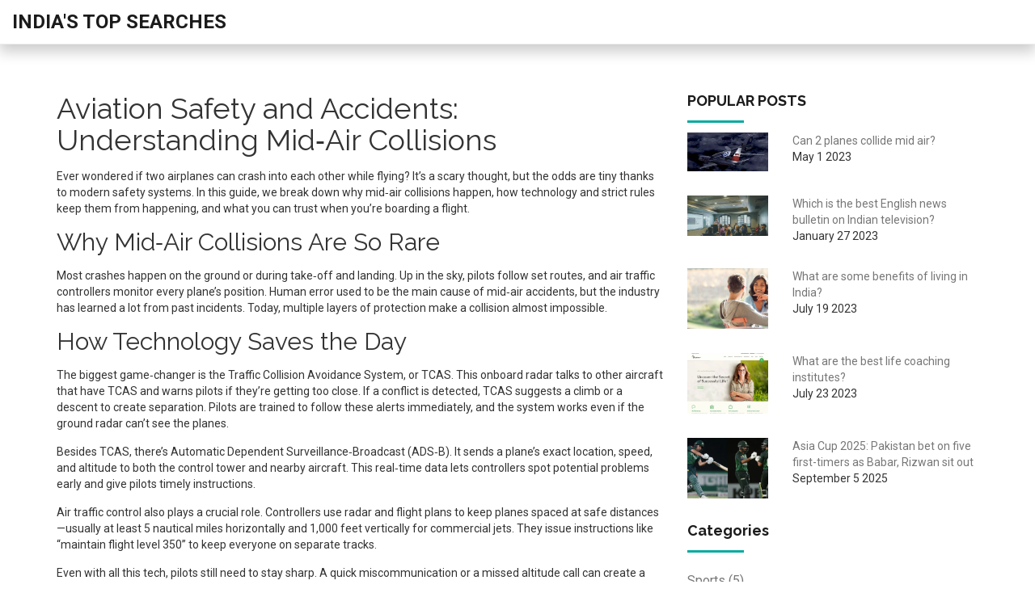

--- FILE ---
content_type: text/html; charset=UTF-8
request_url: https://topsearches.in/category/aviation-safety-and-accidents/
body_size: 5197
content:

<!DOCTYPE html>
<html lang="en" dir="ltr">

<head>
	<title>Aviation Safety and Accidents – What You Need to Know About Mid‑Air Collisions</title>
	<meta charset="utf-8">
	<meta name="viewport" content="width=device-width, initial-scale=1">
	<meta name="robots" content="follow, index, max-snippet:-1, max-video-preview:-1, max-image-preview:large">
	<meta name="keywords" content="aviation safety, mid-air collision, plane safety, TCAS, air traffic control">
	<meta name="description" content="Explore why mid‑air collisions are rare, how technology like TCAS works, and what pilots and controllers do to keep flights safe.">
	<meta property="og:title" content="Aviation Safety and Accidents – What You Need to Know About Mid‑Air Collisions">
	<meta property="og:type" content="website">
	<meta property="og:website:modified_time" content="2023-05-01T02:05:55+00:00">
	<meta property="og:image" content="https://topsearches.in/uploads/2023/05/can-2-planes-collide-mid-air.webp">
	<meta property="og:url" content="https://topsearches.in/category/aviation-safety-and-accidents/">
	<meta property="og:locale" content="en_US">
	<meta property="og:description" content="Explore why mid‑air collisions are rare, how technology like TCAS works, and what pilots and controllers do to keep flights safe.">
	<meta property="og:site_name" content="India&#039;s Top Searches">
	<meta name="twitter:title" content="Aviation Safety and Accidents – What You Need to Know About Mid‑Air Collisions">
	<meta name="twitter:description" content="Explore why mid‑air collisions are rare, how technology like TCAS works, and what pilots and controllers do to keep flights safe.">
	<meta name="twitter:image" content="https://topsearches.in/uploads/2023/05/can-2-planes-collide-mid-air.webp">
	<link rel="canonical" href="https://topsearches.in/category/aviation-safety-and-accidents/">

<script type="application/ld+json">
{
    "@context": "https:\/\/schema.org",
    "@type": "CollectionPage",
    "name": "Aviation Safety and Accidents – What You Need to Know About Mid‑Air Collisions",
    "url": "https:\/\/topsearches.in\/category\/aviation-safety-and-accidents\/",
    "keywords": "aviation safety, mid-air collision, plane safety, TCAS, air traffic control",
    "description": "Explore why mid‑air collisions are rare, how technology like TCAS works, and what pilots and controllers do to keep flights safe.",
    "inLanguage": "en-US",
    "publisher": {
        "@type": "Organization",
        "name": "India's Top Searches",
        "url": "https:\/\/topsearches.in"
    },
    "hasPart": [
        {
            "@type": "BlogPosting",
            "@id": "https:\/\/topsearches.in\/can-2-planes-collide-mid-air",
            "headline": "Can 2 planes collide mid air?",
            "name": "Can 2 planes collide mid air?",
            "keywords": "planes, mid-air collision, aviation safety, air traffic control",
            "description": "As a blogger, I recently researched the frightening possibility of two planes colliding mid-air. While it's rare, mid-air collisions can and have happened in the past, mostly due to human error or miscommunication. However, modern technology like the Traffic Collision Avoidance System (TCAS) has significantly reduced the risk of such accidents. Air traffic controllers and pilots also follow strict protocols to maintain safe distances between planes. So, although there is a slight chance of mid-air collisions, the aviation industry has made great strides in ensuring our safety while flying.",
            "inLanguage": "en-US",
            "url": "https:\/\/topsearches.in\/can-2-planes-collide-mid-air",
            "datePublished": "2023-05-01T02:05:55+00:00",
            "dateModified": "2023-05-01T02:05:55+00:00",
            "commentCount": 0,
            "author": {
                "@type": "Person",
                "@id": "https:\/\/topsearches.in\/author\/arvind-saxena\/",
                "url": "\/author\/arvind-saxena\/",
                "name": "Arvind Saxena"
            },
            "image": {
                "@type": "ImageObject",
                "@id": "\/uploads\/2023\/05\/can-2-planes-collide-mid-air.webp",
                "url": "\/uploads\/2023\/05\/can-2-planes-collide-mid-air.webp",
                "width": "1280",
                "height": "720"
            },
            "thumbnail": {
                "@type": "ImageObject",
                "@id": "\/uploads\/2023\/05\/thumbnail-can-2-planes-collide-mid-air.webp",
                "url": "\/uploads\/2023\/05\/thumbnail-can-2-planes-collide-mid-air.webp",
                "width": "640",
                "height": "480"
            }
        }
    ],
    "potentialAction": {
        "@type": "SearchAction",
        "target": {
            "@type": "EntryPoint",
            "urlTemplate": "https:\/\/topsearches.in\/search\/?s={search_term_string}"
        },
        "query-input": {
            "@type": "PropertyValueSpecification",
            "name": "search_term_string",
            "valueRequired": true
        }
    }
}
</script>
<script type="application/ld+json">
{
    "@context": "https:\/\/schema.org",
    "@type": "BreadcrumbList",
    "itemListElement": [
        {
            "@type": "ListItem",
            "position": 0,
            "item": {
                "@id": "https:\/\/topsearches.in\/",
                "name": "Home"
            }
        },
        {
            "@type": "ListItem",
            "position": 1,
            "item": {
                "@id": "https:\/\/topsearches.in\/category\/aviation-safety-and-accidents\/",
                "name": "Aviation Safety and Accidents"
            }
        }
    ]
}
</script>

    <link rel="stylesheet" href="/master.css">

    <script src="/js/vendor/modernizr-2.8.3.min.js"></script>

    
</head>

<body>
    

    <div class="main-area">
        <header>
            <div class="main-menu-area" id="sticker">
                <div class="container-fluid">
                    <div class="row">
                        <div class="col-sm-4">
                            <div class="logo">
                                <a href="/">India&#039;s Top Searches</a>
                            </div>
                        </div>
                        <div class="col-sm-8">
                                                    </div>
                    </div>
                </div>
            </div>

            <div class="mobile-menu-area">
                <div class="container">
                    <div class="row">
                                            </div>
                </div>
            </div>
        </header>

        <section class="our-blog-area pt-60 pb-60">
            <div class="container">
                <div class="row">
                    <div class="col-sm-8">
                        
                        <div class="top-content"><h1>Aviation Safety and Accidents: Understanding Mid‑Air Collisions</h1>
<p>Ever wondered if two airplanes can crash into each other while flying? It’s a scary thought, but the odds are tiny thanks to modern safety systems. In this guide, we break down why mid‑air collisions happen, how technology and strict rules keep them from happening, and what you can trust when you’re boarding a flight.</p>
<h2>Why Mid‑Air Collisions Are So Rare</h2>
<p>Most crashes happen on the ground or during take‑off and landing. Up in the sky, pilots follow set routes, and air traffic controllers monitor every plane’s position. Human error used to be the main cause of mid‑air accidents, but the industry has learned a lot from past incidents. Today, multiple layers of protection make a collision almost impossible.</p>
<h2>How Technology Saves the Day</h2>
<p>The biggest game‑changer is the Traffic Collision Avoidance System, or TCAS. This onboard radar talks to other aircraft that have TCAS and warns pilots if they’re getting too close. If a conflict is detected, TCAS suggests a climb or a descent to create separation. Pilots are trained to follow these alerts immediately, and the system works even if the ground radar can’t see the planes.</p>
<p>Besides TCAS, there’s Automatic Dependent Surveillance‑Broadcast (ADS‑B). It sends a plane’s exact location, speed, and altitude to both the control tower and nearby aircraft. This real‑time data lets controllers spot potential problems early and give pilots timely instructions.</p>
<p>Air traffic control also plays a crucial role. Controllers use radar and flight plans to keep planes spaced at safe distances—usually at least 5 nautical miles horizontally and 1,000 feet vertically for commercial jets. They issue instructions like “maintain flight level 350” to keep everyone on separate tracks.</p>
<p>Even with all this tech, pilots still need to stay sharp. A quick miscommunication or a missed altitude call can create a risk. That’s why crews run through regular briefings and checklists before every flight. They verify the route, altitude, and any special instructions, reducing the chance of a slip‑up.</p>
<p>Statistics back up the safety story. In the United States, the Federal Aviation Administration reported less than one mid‑air collision per million flight hours for commercial airlines over the past decade. Those numbers are a clear sign that the safety net works.</p>
<p>If a mid‑air incident does occur, investigation teams from agencies like the NTSB (National Transportation Safety Board) dig into every detail—flight data recorders, pilot statements, radar logs—to find the root cause. The findings then shape new rules or technology upgrades, closing any safety gaps.
</p>
<p>So, the next time you hear a headline about a plane crash, remember that the overwhelming majority of accidents happen on the ground, and the sky is one of the safest places to be. Modern aviation relies on a blend of tech, strict procedures, and well‑trained people to protect passengers. Knowing this can make your next flight feel a lot less nerve‑wracking.</p></div>
                        <div class="blog row">
                                                        <div class="col-sm-6 post-item">
                                <div class="single-blog mb-30">
                                                                        <div class="blo-image-and-date">
                                        <img src="/uploads/2023/05/can-2-planes-collide-mid-air.webp" alt="Can 2 planes collide mid air?">
                                        <span> 1 May</span>
                                    </div>
                                                                        <div class="blog-info">
                                        <div class="admin">
                                            <a href="/author/arvind-saxena/">
                                                <i class="fa fa-user" aria-hidden="true"></i>
                                                By: Arvind Saxena
                                            </a>
                                        </div>
                                        <div class="comment">
                                            <span><i class="fa fa-comment" aria-hidden="true"></i>
                                                0</span>
                                        </div>
                                    </div>
                                    <div class="blog-text">
                                        <h3><a href="/can-2-planes-collide-mid-air">Can 2 planes collide mid air?</a></h3>
                                        <p>As a blogger, I recently researched the frightening possibility of two planes colliding mid-air. While it's rare, mid-air collisions can and have happened in the past, mostly due to human error or miscommunication. However, modern technology like the Traffic Collision Avoidance System (TCAS) has significantly reduced the risk of such accidents. Air traffic controllers and pilots also follow strict protocols to maintain safe distances between planes. So, although there is a slight chance of mid-air collisions, the aviation industry has made great strides in ensuring our safety while flying.</p>
                                        <a href="/can-2-planes-collide-mid-air" title="Can 2 planes collide mid air?">Read More...</a>
                                    </div>
                                </div>
                            </div>
                                                    </div>
                        
                                            </div>

                    <div class="col-sm-4">
                        <div class="blog-sidebar">
                            <div class="event-sidebar">
                                                                <div class="event-popular-post">
                                    <div class="event-sidt-title">
                                        <h3>POPULAR POSTS</h3>
                                    </div>
                                                                        <div class="popular-idget mb-30 row">
                                        <div class="col-sm-4">
                                                                                        <div class="post-thum">
                                                <img src="/uploads/2023/05/thumbnail-can-2-planes-collide-mid-air.webp" alt="Can 2 planes collide mid air?">
                                            </div>
                                                                                    </div>
                                        <div class="col-sm-8">
                                            <div class="ev-post-text">
                                                <p><a href="/can-2-planes-collide-mid-air">Can 2 planes collide mid air?</a></p>
                                                <span>May  1 2023</span>
                                            </div>
                                        </div>
                                    </div>
                                                                        <div class="popular-idget mb-30 row">
                                        <div class="col-sm-4">
                                                                                        <div class="post-thum">
                                                <img src="/uploads/2023/01/thumbnail-which-is-the-best-english-news-bulletin-on-indian-television.webp" alt="Which is the best English news bulletin on Indian television?">
                                            </div>
                                                                                    </div>
                                        <div class="col-sm-8">
                                            <div class="ev-post-text">
                                                <p><a href="/which-is-the-best-english-news-bulletin-on-indian-television">Which is the best English news bulletin on Indian television?</a></p>
                                                <span>January 27 2023</span>
                                            </div>
                                        </div>
                                    </div>
                                                                        <div class="popular-idget mb-30 row">
                                        <div class="col-sm-4">
                                                                                        <div class="post-thum">
                                                <img src="/uploads/2023/07/thumbnail-what-are-some-benefits-of-living-in-india.webp" alt="What are some benefits of living in India?">
                                            </div>
                                                                                    </div>
                                        <div class="col-sm-8">
                                            <div class="ev-post-text">
                                                <p><a href="/what-are-some-benefits-of-living-in-india">What are some benefits of living in India?</a></p>
                                                <span>July 19 2023</span>
                                            </div>
                                        </div>
                                    </div>
                                                                        <div class="popular-idget mb-30 row">
                                        <div class="col-sm-4">
                                                                                        <div class="post-thum">
                                                <img src="/uploads/2023/07/thumbnail-what-are-the-best-life-coaching-institutes.webp" alt="What are the best life coaching institutes?">
                                            </div>
                                                                                    </div>
                                        <div class="col-sm-8">
                                            <div class="ev-post-text">
                                                <p><a href="/what-are-the-best-life-coaching-institutes">What are the best life coaching institutes?</a></p>
                                                <span>July 23 2023</span>
                                            </div>
                                        </div>
                                    </div>
                                                                        <div class="popular-idget mb-30 row">
                                        <div class="col-sm-4">
                                                                                        <div class="post-thum">
                                                <img src="/uploads/2025/09/thumbnail-asia-cup-2025-pakistan-bet-on-five-first-timers-as-babar-rizwan-sit-out.webp" alt="Asia Cup 2025: Pakistan bet on five first-timers as Babar, Rizwan sit out">
                                            </div>
                                                                                    </div>
                                        <div class="col-sm-8">
                                            <div class="ev-post-text">
                                                <p><a href="/asia-cup-2025-pakistan-bet-on-five-first-timers-as-babar-rizwan-sit-out">Asia Cup 2025: Pakistan bet on five first-timers as Babar, Rizwan sit out</a></p>
                                                <span>September  5 2025</span>
                                            </div>
                                        </div>
                                    </div>
                                                                    </div>
                                                                                                <div class="event-categoris">
                                    <div class="event-sidt-title">
                                        <h3>Categories</h3>
                                    </div>
                                    <ul>
                                                                                                                        <li>
                                            <a href="/category/sports/">Sports
                                                <span>(5)</span>
                                            </a>
                                        </li>
                                                                                                                        <li>
                                            <a href="/category/news-and-media/">News and Media
                                                <span>(3)</span>
                                            </a>
                                        </li>
                                                                                                                        <li>
                                            <a href="/category/indian-cuisine/">Indian Cuisine
                                                <span>(2)</span>
                                            </a>
                                        </li>
                                                                                                                        <li>
                                            <a href="/category/native-american-issues/">Native American Issues
                                                <span>(1)</span>
                                            </a>
                                        </li>
                                                                                                                        <li>
                                            <a href="/category/travel-health/">Travel Health
                                                <span>(1)</span>
                                            </a>
                                        </li>
                                                                                                                        <li>
                                            <a href="/category/aviation-safety-and-accidents/">Aviation Safety and Accidents
                                                <span>(1)</span>
                                            </a>
                                        </li>
                                                                                                                        <li>
                                            <a href="/category/travel-and-culture/">Travel and Culture
                                                <span>(1)</span>
                                            </a>
                                        </li>
                                                                                                                        <li>
                                            <a href="/category/education-training/">Education &amp; Training
                                                <span>(1)</span>
                                            </a>
                                        </li>
                                                                                                                        <li>
                                            <a href="/category/health-and-wellness/">Health and Wellness
                                                <span>(1)</span>
                                            </a>
                                        </li>
                                                                                                                        <li>
                                            <a href="/category/legal-advice-and-information/">Legal Advice and Information
                                                <span>(1)</span>
                                            </a>
                                        </li>
                                                                                                                    </ul>
                                </div>
                                                                                                <div class="event-tags">
                                    <div class="popular-tags">
                                        <div class="event-sidt-title">
                                            <h3>POPULAR TAGS</h3>
                                        </div>
                                        <nav>
                                            <ul>
                                                                                                                                                <li><a href="/tag/india/" class="bo-ra-5">india</a>
                                                </li>
                                                                                                                                                <li><a href="/tag/asia-cup-2025/" class="bo-ra-5">Asia Cup 2025</a>
                                                </li>
                                                                                                                                                <li><a href="/tag/indian-reservations/" class="bo-ra-5">indian reservations</a>
                                                </li>
                                                                                                                                                <li><a href="/tag/indigenous-people/" class="bo-ra-5">indigenous people</a>
                                                </li>
                                                                                                                                                <li><a href="/tag/native-americans/" class="bo-ra-5">native americans</a>
                                                </li>
                                                                                                                                                <li><a href="/tag/usa/" class="bo-ra-5">usa</a>
                                                </li>
                                                                                                                                                <li><a href="/tag/snacks/" class="bo-ra-5">snacks</a>
                                                </li>
                                                                                                                                                <li><a href="/tag/eating/" class="bo-ra-5">eating</a>
                                                </li>
                                                                                                                                                <li><a href="/tag/cuisine/" class="bo-ra-5">cuisine</a>
                                                </li>
                                                                                                                                                <li><a href="/tag/foreigners/" class="bo-ra-5">foreigners</a>
                                                </li>
                                                                                                                                                <li><a href="/tag/sickness/" class="bo-ra-5">sickness</a>
                                                </li>
                                                                                                                                                <li><a href="/tag/tourism/" class="bo-ra-5">tourism</a>
                                                </li>
                                                                                                                                                <li><a href="/tag/planes/" class="bo-ra-5">planes</a>
                                                </li>
                                                                                                                                                <li><a href="/tag/mid-air-collision/" class="bo-ra-5">mid-air collision</a>
                                                </li>
                                                                                                                                                <li><a href="/tag/aviation-safety/" class="bo-ra-5">aviation safety</a>
                                                </li>
                                                                                                                                                <li><a href="/tag/air-traffic-control/" class="bo-ra-5">air traffic control</a>
                                                </li>
                                                                                                                                                <li><a href="/tag/journalist/" class="bo-ra-5">journalist</a>
                                                </li>
                                                                                                                                                <li><a href="/tag/roti-salt/" class="bo-ra-5">roti-salt</a>
                                                </li>
                                                                                                                                                <li><a href="/tag/midday-meal/" class="bo-ra-5">midday meal</a>
                                                </li>
                                                                                                                                                <li><a href="/tag/clean-chit/" class="bo-ra-5">clean chit</a>
                                                </li>
                                                                                                                                            </ul>
                                        </nav>
                                    </div>
                                </div>
                                                            </div>
                        </div>
                    </div> 
                </div>
            </div>
        </section>

        <footer>
            <div class="footer-top pt-50 pb-50">
                <div class="container">
                    <div class="row">
                        <div class="footer-widget-area">
                            <div class="col-sm-4">
                                <div class="footer-widget widget-one">
                                    <div class="footer-widget-title">
                                        <a href="/" class="footer-logo">India&#039;s Top Searches</a>
                                    </div>
                                </div>
                            </div>
                            
                                                                                </div>
                    </div>
                </div>
            </div>
            <div class="footer-bottom">
                <div class="container">
                    <div class="row">
                        <div class="col-sm-8">
                            <div class="copyright">
                                <p>&copy; 2026. All rights reserved.</p>
                            </div>
                        </div>
                    </div>
                    <div class="hidden-xs" id="back-top" style="display: block;"></div>
                </div>
            </div>
        </footer>
    </div>

    <script src="/js/vendor/jquery-1.12.0.min.js"></script>
    <script src="/js/bootstrap.min.js"></script>
    <script src="/js/owl.carousel.min.js"></script>
    <script src="/js/jquery.nivo.slider.pack.js"></script>
    <script src="/js/jquery.mixitup.min.js"></script>
    <script src="/js/jquery.magnific-popup.min.js"></script>
    <script src="/js/jquery.meanmenu.js"></script>
    <script src="/js/jquery.syotimer.min.js"></script>
    <script src="/js/wow.js"></script>
    <script src="/js/jquery.scrollUp.min.js"></script>
    <script src="/js/jquery.ajaxchimp.min.js"></script>
    <script src="/js/plugins.js"></script>
    <script src="/js/main.js"></script>

    
<script defer src="https://static.cloudflareinsights.com/beacon.min.js/vcd15cbe7772f49c399c6a5babf22c1241717689176015" integrity="sha512-ZpsOmlRQV6y907TI0dKBHq9Md29nnaEIPlkf84rnaERnq6zvWvPUqr2ft8M1aS28oN72PdrCzSjY4U6VaAw1EQ==" data-cf-beacon='{"version":"2024.11.0","token":"0c6585c0556144e88fbd9bc58ee1fa9e","r":1,"server_timing":{"name":{"cfCacheStatus":true,"cfEdge":true,"cfExtPri":true,"cfL4":true,"cfOrigin":true,"cfSpeedBrain":true},"location_startswith":null}}' crossorigin="anonymous"></script>
</body>

</html>

--- FILE ---
content_type: text/css; charset=utf-8
request_url: https://topsearches.in/master.css
body_size: -182
content:
@import url('css/bootstrap.min.css');
@import url('css/font-awesome.min.css');
@import url('css/owl.carousel.css');
@import url('css/heading.css');
@import url('css/magnific-popup.css');
@import url('css/owl.theme.css');
@import url('css/owl.transitions.css');
@import url('css/nivo-slider.css');
@import url('css/animate.css');
@import url('css/meanmenu.min.css');
@import url('css/main.css');
@import url('style.css');
@import url('css/responsive.css');

--- FILE ---
content_type: text/css; charset=utf-8
request_url: https://topsearches.in/style.css
body_size: 8998
content:
/*-----------------------------------------------------------------------------------

  Template Name: Grant foundation 
  Template URI: https://bootexperts.com
  Description: This is html5 template
  Author: BootExperts
  Author URI: https://bootexperts.com
  Version: 1.0

-----------------------------------------------------------------------------------
    
  CSS INDEX
  ===================
	
	1. Theme default CSS
	2. Header CSS
	3. Slider CSS
	4. Our couses area CSS
	5. Help us area CSS
	6. Our-gallery CSS
	7. Countdown area CSS
	8. Our volunteers area CSS
	9. People says area CSS
	10. Blog area CSS
	11. Brand logo CSS
	12. footer top CSS
	13. About us CSS
	14. Blog CSS
	15. Contact CSS
	16. Couses page CSS
	17. Up comming events CSS
	18. Error page area CSS
	19. Blog details CSS
	20. Blog details sidebar right CSS
    
-----------------------------------------------------------------------------------*/

/*----------------------------------------*/
/*  1. Theme default CSS
/*----------------------------------------*/
@import url('https://fonts.googleapis.com/css?family=Lato:400,700|Raleway:400,700|Roboto:400,700');
@font-face {
    font-family: 'latomedium';
    src: url('fonts/lato-medium-webfont.woff2') format('woff2'),
         url('fonts/lato-medium-webfont.woff') format('woff');
    font-weight: normal;
    font-style: normal;
}
html, body {height: 100%;}
.floatleft {float:left}
.floatright {float:right}
.alignleft {float:left;margin-right:15px;margin-bottom: 15px}
.alignright {float:right;margin-left:15px;margin-bottom: 15px}
.aligncenter {display:block;margin:0 auto 15px}
a:focus {outline:0px solid}
img {max-width:100%;height:auto}
.fix {overflow:hidden}
p {margin:0 0 15px;}
h1, h2, h3, h4, h5, h6 {
  margin: 0 0 15px;
  font-family: 'Raleway', sans-serif;
}
a {transition: all 0.3s ease 0s;text-decoration:none;color:#777}
a:hover {
  color: #0AAAA0;
  text-decoration: none;
}
a:active, a:hover {
  outline: 0 none;
  color: #0AAAA0;
}
.np{
  padding: 0px;
}
.npl{
  padding-left: 0px;
}
.npr{
  padding-right: 0px;
}
ul{
list-style: outside none none;
margin: 0;
padding: 0
}
body {
  font-family: 'Roboto', sans-serif;
  font-size: 14px;
}
/* section padding */
.ptb-32{
  padding: 27px 0px;
}
.pt-170{padding-top: 170px;}
.pb-170{padding-bottom: 170px;}
.ptb-114{padding: 114px 0px;}
.pt-90{padding-top: 90px;}
.pb-90{padding-bottom: 90px;}
.pt-80{padding-top: 80px;}
.pb-80{padding-bottom: 86px;}
.pb-70{padding-bottom: 70px;}
.pb-60{padding-bottom: 60px;}
.pt-60{padding-top: 60px;}
.pt-54{padding-top: 54px;}
.pb-20{padding-bottom: 30px;}
.pt-50{
  padding-top: 50px;
}
.pb-50{
  padding-bottom: 50px;
}
.clear{clear:both}
/* margin */
.mb-30{
  margin-bottom: 30px;
}
.mb-90{
  margin-bottom: 90px;
}
/* border-radious */
.bo-ra-10{
  border-radius: 10px;
}
.bo-ra-9{
  border-radius: 9px;
}
.bo-ra-8{
  border-radius: 8px;
}
.bo-ra-7{
  border-radius: 7px;
}
.bo-ra-6{
  border-radius: 6px;
}
.bo-ra-5{
  border-radius: 5px;
}
.bo-ra-4{
  border-radius: 4px;
}
.bo-ra-3{
  border-radius: 3px;
}
.bo-ra-2{
  border-radius: 2px;
}
.bo-ra-1{
  border-radius: 1px;
}
/* Button style */
.btn-lg {
  border: 1px solid #fff;
  color: #fff;
  font-family: raleway;
  font-size: 13.5px;
  font-weight: bold;
  padding: 10px 12px;
}
.btn-lg:hover{
  background: #0AAAC0;
  color: #fff;
  border: 1px solid #0AAAC0;
}
.btn-md {
  border: 1px solid #555;
  color: #555;
  font-family: raleway;
  font-size: 14px;
  font-weight: bold;
  padding: 8px 25px;
  text-transform: uppercase;
}
.btn-md:hover{
  background: #0AAAC0;
  color: #fff;
  border: 1px solid #0AAAC0;
}
.btn-sm {
  border: 1px solid #fff;
  color: #fff;
  display: inline-block;
  font-family: raleway;
  font-size: 12px;
  font-weight: bold;
  line-height: 35px;
  padding: 0 10px;
  text-transform: uppercase;
}
.btn-sm:hover{
  background: #0AAAC0;
  color: #fff;
  border: 1px solid #0AAAC0;
}
.btn-lg-f{
  border: 1px solid #fff;
  background: #0AAAC0;
  display: inline-block;
  font-family: raleway;
  font-size: 12px;
  font-weight: bold;
  line-height: 35px;
  padding: 0 10px;
  text-transform: uppercase;
}
.btn-lg-f a{
  color: #fff;
}
.btn-lg-f:hover{
  border: 1px solid #666;
  background: transparent;
}
.btn-lg-f:hover a{
  color: #666;
}
/*----------------------------------------*/
/*  2. Header CSS
/*----------------------------------------*/
.header-top {
  background: #0aaaa0 none repeat scroll 0 0;
  line-height: 40px;
}
.top-social ul li {
  float: left;
  padding: 0 7.5px;
}
.top-social ul li:first-child {
  padding-left: 0;
}
.top-social ul li a {
  font-family: "Roboto",sans-serif;
  font-size: 12px;
  color: #fff;
}
.call-to-action {
  float: right;
}
.call-to-action > ul {
  float: right;
}
.call-to-action ul li {
  float: left;
}
.call-to-action ul li:last-child {
  float: right;
}
.call-to-action ul li a {
  font-size: 12px;
  padding: 0 10px;
  color: #fff;
}
.call-to-action ul li a i {
  margin-right: 7px;
}
.call-to-action ul li:last-child a{
  padding-right: 0px;
}
.call-to-action ul li:last-child a i{
  margin-right: 0;
}
.call-to-action ul li ul li {
  border-bottom: 1px solid #fff;
  float: none;
  line-height: 25px;
}
.call-to-action ul li ul li:last-child{
  border-bottom: none;
}
.call-to-action ul li ul li a {
  color: #fff;
  padding: 0;
}
.call-to-action ul li ul {
  background: #0aaaa0 none repeat scroll 0 0;
  opacity: 0;
  padding: 0 10px;
  position: absolute;
  right: 15px;
  top: 100%;
  transition: all 0.3s ease 0s;
  visibility: hidden;
  z-index: 999;
}
.call-to-action ul li:hover ul{
  opacity: 1;
  visibility: visible;
}
/* main menu css */

header {
	border-bottom: 1px solid #eeeeee;
    box-shadow: 0 8px 16px 1px #ccc;
}

.main-menu-area {
  background: #fff none repeat scroll 0 0;
}

.main-menu ul li {
  float: left;
  padding: 35px 23px;
  position: relative;
}

.main-menu ul li.mega-menu {
  position: static;
}
.main-menu ul li a {
  color: #444;
  font-family: "Raleway",sans-serif;
  font-size: 14px;
  padding: 7px 0;
  font-weight: 500;
  transition: all 0.3s ease 0s;
}
.main-menu ul li:hover a{
  color: #0aaaa0;
  border-bottom: 2px solid #0aaaa0;
}

.main-menu-area .logo {
	padding: 10px 0;
}

.main-menu-area .logo a {
  	font-family: 'Roboto', sans-serif;
  	text-transform: uppercase;
	color: #1b1b1b;
    font-size: 24px;
    font-weight: bold;
    line-height: 1.42;
    margin: 0;
}

.main-menu-area .logo a img {
	width: 300px;
  	max-width: 100%;
  	height: auto;
}

/* megamenu css */
.mega-menu-area {
  background: #ffffff none repeat scroll 0 0;
  border-bottom: 2px solid #0aaaa0;
  box-shadow: 0 1px 2px rgba(86, 86, 90, 0.5);
  left: 0;
  opacity: 0;
  padding-bottom: 10px;
  position: absolute;
  text-align: left;
  top: 130%;
  transform-origin: 0 0 0;
  transition: all 0.3s ease 0s;
  visibility: hidden;
  width: 100%;
  z-index: 10;
}
.main-menu li:hover .mega-menu-area {
  opacity: 1;
  top: 100%;
  visibility: visible;
}
.mega-menu .mega-menu-area .single-mega-item {
  float: left;
  padding: 0 15px;
  width: 25%;
}
.main-menu li .mega-menu-area .single-mega-item li {
  border-bottom: 1px solid #e5e5e5;
  padding: 0;
  width: 100%;
}
.single-mega-item li{
  display: block;
}
.single-mega-item li a {
  display: block;
  padding: 13px 0;
}
.main-menu li:hover .single-mega-item li a{
  border-bottom: medium none;
  color: #444;
}
.main-menu li:hover .single-mega-item li:hover{
  border-bottom: 1px solid #0AAAA0;
}
.main-menu li:hover .single-mega-item li a:hover {
  color: #0AAAA0;
}
/* drop-menu menu css */
.drop-menu {
  background: #ffffff none repeat scroll 0 0;
  border-bottom: 2px solid #0aaaa0;
  box-shadow: 0 1px 2px rgba(86, 86, 90, 0.5);
  left: 0;
  opacity: 0;
  position: absolute;
  text-align: left;
  top: 130%;
  transform-origin: 0 0 0;
  transition: all 0.3s ease 0s;
  visibility: hidden;
  width: 250px;
  z-index: 10;
}
.main-menu li .drop-menu li {
  border-bottom: 1px solid #e5e5e5;
  display: block;
  float: none;
  padding: 0;
}
.main-menu li:hover .drop-menu li a{
  border-bottom: medium none;
  color: #444;
}
.main-menu li:hover .drop-menu li:hover{
  border-bottom: 1px solid #41C3AC;
}
.main-menu li:hover .drop-menu li a:hover{
  color: #41C3AC;
}
.main-menu li .drop-menu li a {
  display: block;
  padding-left: 15px;
}
.drop-menu li a:hover{
  border-bottom: 1px solid #0AAAA0;
  color: #0AAAA0;
}
.main-menu li:hover .drop-menu li:last-child a:hover{
  border-bottom: 0px solid #0AAAA0;
}
.main-menu li:hover .drop-menu {
  opacity: 1;
  top: 100%;
  visibility: visible;
}
.main-menu ul li ul.single-mega-item li.shortcode-title {
  font-weight: bold;
  padding-bottom: 5px;
  padding-top: 5px;
  text-transform: uppercase;
}
/* domate button css */
.donate-button {
  float: right;
  margin-top: 19px;
}
.donate-button > a {
  background: #0aaaa0 none repeat scroll 0 0;
  border: 1px solid #0aaaa0;
  color: #fff;
  font-family: "Raleway",sans-serif;
  font-size: 14px;
  font-weight: bold;
  padding: 10px 15px;
  text-transform: uppercase;
}
.donate-button > a:hover{
  border: 1px solid #555;
  background: transparent;
  color: #444;
}
.stick {
  animation: 300ms ease-in-out 0s normal none 1 running fadeInDown;
  background: #ffffff none repeat scroll 0 0;
  border-bottom: 1px solid #eeeeee;
  left: 0;
  position: fixed;
  top: 0;
  width: 100%;
  z-index: 9990;
}
.stick .main-menu ul li {
  padding: 18px 23px;
}
.stick .main-menu ul li .drop-menu li{
  padding: 0;
}
.stick .ptb-32 {
  padding: 10px 0;
}
.stick .logo.ptb-32 img {
  width: 130px;
}
.stick .donate-button {
  margin-top: 9px;
}
/* mobile menu css */
.mobile-menu-area{
  display: none;
}
.mobile-menu-area {
  background: #424141 none repeat scroll 0 0;
}
.meanmenu-reveal {
  float: right;
}
.mean-bar {
  position: relative;
}
.mean-bar::after {
  color: #fff;
  content: "menu";
  display: block;
  font-size: 16pt;
  font-weight: bold;
  left: 0;
  position: absolute;
  text-transform: uppercase;
  top: 12px;
}
.main-menu ul li.active a{
  color: red;
}
/*----------------------------------------*/
/*  3. Slider CSS
/*----------------------------------------*/
.slider-area {
  position: relative;
}
.nivo-caption {
  background: transparent none repeat scroll 0 0;
  bottom: 0;
  box-sizing: border-box;
  color: #000;
  display: none;
  left: 15%;
  opacity: 0.8;
  overflow: hidden;
  padding: 5px 10px;
  position: absolute;
  top: 37%;
  width: 50%;
  z-index: 8;
}
h1.title1 {
  color: #fff;
  font-size: 40px;
  font-weight: bold;
}
.nivo-caption p {
  color: #fff;
  font-family: roboto;
  font-size: 15px;
  margin-bottom: 40px;
  margin-top: 18px;
}
.slider-button-area a {
  margin-right: 15px;
}
.nivo-directionNav a {
  cursor: pointer;
  font-size: 30px;
  position: absolute;
  color: #fff;
  top: 52%;
  z-index: 9;
}
.nivo-prevNav .left {
  margin-left: 160px;
}
.nivo-prevNav .left:hover i{
  color: #0AAAA0;
}
.nivo-nextNav .right {
  margin-right: 160px;
}
.nivo-nextNav .right:hover i{
  color: #0AAAA0;
}
.slider-area .nivo-controlNav {
  bottom: 0;
  left: 48%;
  position: absolute;
  z-index: 9;
}
.slider-area .nivo-controlNav a.active, .slider-area .nivo-controlNav a:hover {
  background: #fff none repeat scroll 0 0;
  box-shadow: 0 0 0 3px #0AAAA0 inset;
}
.slider-area .nivo-controlNav a {
  background: #ebebeb none repeat scroll 0 0;
  border-radius: 100%;
  box-shadow: 0 0 0 3px #acacac inset;
  cursor: pointer;
  display: inline-block;
  font-size: 0;
  height: 13px;
  margin: 0 3px;
  width: 13px;
}
/*----------------------------------------*/
/*  4. Our couses area CSS
/*----------------------------------------*/
/* section title */
.section-title {
  margin-bottom: 40px;
}
.section-title h2 {
  color: #1b1b1b;
  font-family: raleway;
  font-size: 36px;
  font-weight: bold;
  line-height: 25px;
  margin-bottom: 11px;
  text-transform: uppercase;
}
.section-title h2 span {
  color: #0aaaa0;
}
.section-title.text-center > p {
  color: #333333;
  font-size: 15px;
  margin-top: 10px;
}
/* single couses */
.single-couses {
  display: block;
  margin-bottom: -5px;
  overflow: hidden;
}
.single-couses-image-text {
  transition: all 0.3s ease 0s;
}
.single-couses:hover .single-couses-image-text {
  box-shadow: 0 0 10px 0 #999;
}
.couses-text {
  background: #f1f1f1 none repeat scroll 0 0;
  display: block;
  margin-bottom: 30px;
  overflow: hidden;
  padding: 40px 25px;
}
.couses-text h3 {
  color: #1b1b1b;
  font-size: 18px;
  font-weight: bold;
}
.couses-text.text-center > p {
  color: #333;
  font-family: roboto;
  font-size: 13px;
  margin-bottom: 0;
}
.couses-button {
  float: left;
  width: 40%;
}
.couses-price {
  float: right;
  width: 60%;
}
.couses-price h5 {
  color: #555;
  float: right;
  font-family: roboto;
  font-size: 16px;
  font-weight: bold;
}
/*----------------------------------------*/
/*  5. Help us area CSS
/*----------------------------------------*/
.help-us-area {
  background: rgba(0, 0, 0, 0) url("/img/help-us-bg.jpg") repeat fixed 0 0;
  color: #fff;
}
.section-title-style-two.text-center {
  margin-bottom: 75px;
}
.section-title-style-two.text-center > h2 {
  font-size: 36px;
  font-weight: bold;
}
/* help-icon */
.help-icon {
  border: 1px solid #0aaac0;
  float: left;
  margin-right: 30px;
  text-align: center;
  width: 50px;
}
.help-icon i {
  font-size: 25px;
  line-height: 50px;
}
/* help-text */
.help-text {
  float: right;
  width: 270px;
}
.help-text > h3 {
  font-size: 18px;
  font-weight: bold;
  text-transform: uppercase;
}
.help-text > p {
  margin-bottom: 25px;
}
/*----------------------------------------*/
/*  6. Our-gallery CSS
/*----------------------------------------*/
/* gallery-menu */
.gallery-menu {
  margin-bottom: 17px;
}
.gallery-menu ul li {
  color: #1b1b1b;
  cursor: pointer;
  display: inline-block;
  font-family: raleway;
  font-weight: bold;
  padding: 10px;
  transition: all 0.3s ease 0s;
}
.gallery-menu ul li:hover,
.gallery-menu ul li.active{
  color: #0AAAA0;
}
/* gallery-images */
.mix{
    display: none;
}
.gallery-image-and-text {
  position: relative;
}
.image-link {
  background: rgba(10, 170, 160, 0.68) none repeat scroll 0 0;
  bottom: 15px;
  left: 15px;
  opacity: 0;
  position: absolute;
  right: 15px;
  top: 15px;
  transition: all 0.3s ease 0s;
}
.image-link i {
  color: #ffffff;
  font-size: 32px;
  margin-top: 46%;
}
.image-link p {
  color: #ffffff;
  font-family: raleway;
  font-size: 15px;
  font-weight: bold;
  line-height: 31px;
  text-decoration: none;
  text-transform: uppercase;
}
.gallery-image-and-text:hover .image-link{
  opacity: 1;
}
/*----------------------------------------*/
/*  7. Countdown area CSS
/*----------------------------------------*/
.countdown-area {
  background: rgba(0, 0, 0, 0) url("/img/count-down-bg.jpg") repeat scroll 0 0;
}
.countdown-side-area {
  margin-top: 35px;
}
.countdown-icon {
  color: #ffffff;
  float: left;
  width: 50px;
}
.countdown-icon i {
  font-size: 24px;
  margin-top: 12px;
}
.countdown-text {
  float: right;
  width: 300px;
}
.countdown-text > h3 {
  color: #ffffff;
  font-size: 24px;
  font-weight: bold;
  margin-bottom: 7px;
}
.countdown-text > p {
  color: #ffffff;
  font-size: 18px;
}
.count-down .table-cell {
  float: left;
  margin: 0 42px;
  text-align: center;
}
.count-down .tab-val {
  background: #0aaac0 none repeat scroll 0 0 padding-box content-box;
  border: 2px solid #ffffff;
  color: #ffffff;
  font-family: roboto;
  font-size: 24px;
  font-weight: bold;
  height: 96px;
  line-height: 85px;
  padding: 3px;
  width: 96px;
}
.count-down .tab-metr {
  color: #ffffff;
  font-family: roboto;
  font-size: 15px;
  margin-top: 8px;
  text-transform: uppercase;
}
/*----------------------------------------*/
/*  8. Our volunteers area CSS
/*----------------------------------------*/
.volunteer-image-and-social {
  position: relative;
}
.volunteer-social {
  background: rgba(10, 170, 192, 0.65) none repeat scroll 0 0;
  height: 0%;
  left: 0;
  line-height: 339px;
  position: absolute;
  text-align: center;
  top: 0;
  transition: all 0.6s ease 0s;
  width: 100%;
  opacity: 0;
}
.volunteer-social > a i {
  border: 1px solid #ffffff;
  color: #ffffff;
  display: inline-block;
  height: 35px;
  line-height: 35px;
  margin: 0 8px;
  transition: all 0.3s ease 0s;
  width: 35px;
}
.volunteer-social > a i:hover{
  color: #333;
  border: 1px solid #333;
}
.single-volunteer:hover .volunteer-social{
  opacity: 1;
  height: 100%;
}
.volunteer-title.text-center {
  margin-top: 15px;
}
.volunteer-title.text-center > h5 {
  color: #444444;
  font-family: roboto;
  font-size: 18px;
  margin-bottom: 0;
}
.volunteer-title.text-center > p {
  color: #444444;
  font-size: 14px;
  margin: 0;
}
/*----------------------------------------*/
/*  9. People says area CSS
/*----------------------------------------*/
.people-says-area {
  background: rgba(0, 0, 0, 0) url("/img/peopule-say-bg.jpg") repeat scroll 0 0 / cover ;
}
.single-people {
  margin: auto;
  width: 55%;
}
.people-asy-title > h2 {
  color: #ffffff;
  font-size: 24px;
  font-weight: bold;
  margin-bottom: 2px;
}
.people-say-image {
  border-bottom: 1px solid #ffffff;
  margin-bottom: 25px;
  margin-top: 70px;
  padding-bottom: 15px;
}
.people-say-image > img {
  border: 2px solid #0aaaa0;
  border-radius: 100%;
  height: 115px;
  width: 115px;
}
.peoplp-say-text.text-center > p {
  color: #ffffff;
  font-size: 14px;
}
.peoplp-say-text.text-center > h5 {
  color: #ffffff;
  font-family: roboto;
  font-size: 18px;
  line-height: 18px;
  margin-bottom: 10px;
  margin-top: 23px;
}
.peoplp-say-text h6 {
  color: #ffffff;
  font-family: roboto;
  font-size: 14px;
}
.people-say-slide .owl-controls .owl-buttons {
  margin-top: inherit;
  position: absolute;
  text-align: center;
  top: 30%;
  width: 100%;
}
.people-say-slide .owl-prev {
  background: rgba(0, 0, 0, 0) none repeat scroll 0 0 !important;
  left: -40px;
  position: absolute;
}
.people-say-slide .owl-next {
  background: rgba(0, 0, 0, 0) none repeat scroll 0 0 !important;
  position: absolute;
  right: -40px;
}
.icon-left-open {
  font-size: 30px;
}
.icon-right-open {
  font-size: 30px;
}
/* home youtube background */
.height-100vh {
  height: 100vh;
}
.buttonBar {
  display: none;
}
.youtube-bg-overlay {
  background: rgba(0, 0, 0, 0.68); 
  width: 100%;
  height: 100%;
}
.youtube-text {
  width: 50%;
  margin: auto;
  padding-top: 15%;
}
.youtube-text p {
  color: #fff;
  font-size: 16px;
  margin-bottom: 35px;
}
.center-menu .main-menu {
  margin: 0 auto;
  width: 57%;
}
.center-menu .main-menu ul li {
  display: inline;
  padding: 0 23px 35px;
}
.center-menu .main-menu ul li .drop-menu li {
  display: inline;
  padding: 0;
}
.center-menu .donate-button {
  display: none;
}
/*----------------------------------------*/
/*  10. Blog area CSS
/*----------------------------------------*/
.single-blog {
  border: 1px solid #efefef;
  overflow: hidden;
  padding-bottom: 15px;
  transition: all 0.3s ease 0s;
}
.single-blog:hover {
  box-shadow: 0 8px 16px 1px #ccc;
}
.blo-image-and-date {
  position: relative;
}
.blo-image-and-date > a {
  background: #0aaac0 none repeat scroll 0 0;
  color: #fff;
  font-family: "Lato",sans-serif;
  font-size: 14px;
  font-weight: bold;
  left: 0;
  line-height: 70px;
  position: absolute;
  text-align: center;
  text-transform: uppercase;
  top: 0;
  width: 75px;
}
.blo-image-and-date > span {
  background: #0aaac0 none repeat scroll 0 0;
  color: #fff;
  font-family: "Lato",sans-serif;
  font-size: 14px;
  font-weight: bold;
  left: 0;
  line-height: 70px;
  position: absolute;
  text-align: center;
  text-transform: uppercase;
  top: 0;
  width: 75px;
}
.blog-info {
  padding: 11px 15px 31px;
}
.admin {
  width: 50%;
  float: left;
}

.post-item .admin{
	width: 80%;
}

.comment {
  float: right;
  text-align: right;
  width: 50%;
}

.post-item .comment{
	 width: 20%;
}

.admin > a {
  color: #888;
  font-size: 14px;
}
.admin a i,
.comment a i {
  margin-right: 4px;
}
.comment a:hover i,
.admin > a:hover i{
  color: #0AAAC0;
}
.comment > a {
  border-right: 1px solid;
  color: #888;
  padding: 0 7.5px;
}

.comment > span {
  border-right: 1px solid;
  color: #888;
  padding: 0 7.5px;
}
.comment > a:last-child{
  border-right: 0px solid;
  padding-right: 0px;
}
.comment > span:last-child{
  border-right: 0px solid;
  padding-right: 0px;
}
.blog-text {
  padding: 15px;
}
.blog-text h3 a {
  color: #1b1b1b;
  font-size: 18px;
  font-weight: bold;
}
.blog-text h3 a:hover{
  color: #0AAAA0;
}
.blog-text > p {
  color: #333;
  font-size: 14px;
}

.post-item .blog-text > h3{
	min-height: 52px;
    display: flex;
    align-items: center;
}

.post-item .blog-text > h3 a{
	overflow: hidden;
    text-overflow: ellipsis;
    display: -moz-box;
    -moz-box-orient: vertical;
    display: -webkit-box;
    -webkit-line-clamp: 2;
    -webkit-box-orient: vertical;
    line-clamp: 2;
    box-orient: vertical;
}

.post-item .blog-text > p{
	overflow: hidden;
    text-overflow: ellipsis;
    display: -moz-box;
    -moz-box-orient: vertical;
    display: -webkit-box;
    -webkit-line-clamp: 3;
    -webkit-box-orient: vertical;
    line-clamp: 3;
    box-orient: vertical;
}

.blog-text > a {
  border-bottom: 1px solid #333;
  color: #333;
  float: right;
  font-family: lato;
  font-size: 12px;
  font-weight: 600;
  line-height: 22px;
}
.blog-text > a:hover{
  color: #0AAAC0;
  border-bottom: 1px solid #0AAAC0;
}
/*----------------------------------------*/
/*  11. Brand logo CSS
/*----------------------------------------*/
.b-logo {
  border: 1px solid #f2f2f2;
  padding: 30px 18px;
  text-align: center;
  transition: all 0.3s ease 0s;
}
.b-logo:hover {
  box-shadow: 0 0 5px 3px #eaeaea;
}
/*----------------------------------------*/
/*  12. footer top CSS
/*----------------------------------------*/
.footer-top {
  background: #232323 none repeat scroll 0 0;
}
/* widget title */
.footer-widget-title > h3 {
  color: #fff;
  font-size: 18px;
  font-weight: bold;
  margin-bottom: 45px;
  position: relative;
}
.footer-widget-title > h3::after {
  background: #0aaac0 none repeat scroll 0 0;
  content: "";
  display: block;
  height: 3px;
  left: 0;
  position: absolute;
  top: 140%;
  width: 30px;
}
/* widget one */
.widget-about-content > p {
  color: #fff;
}
.widget-contact-content > h3 {
  color: #fff;
  font-size: 18px;
  font-weight: bold;
}
.widget-contact-content > a {
  color: #fff;
  display: block;
  line-height: 25pt;
}
.widget-contact-content > p {
  color: #fff;
  font-size: 14px;
  margin-bottom: 0;
}
/* widget two */
.footer-widget.widget-two li::after {
  color: #fff;
  content: "\f105";
  font-family: fontawesome;
  left: 0;
  position: absolute;
  padding-left: 15px;
}
.footer-widget.widget-two a {
  color: #fff;
}
.footer-widget.widget-two li {
  margin-bottom: 12px;
  margin-left: 15px;
}
.footer-widget.widget-two li:hover::after{
  color: #0E9CB1;  
}
.footer-widget.widget-two a:hover{
  color: #0E9CB1;
}

.footer-logo {
	color: #fff;
    font-size: 20px;
    font-weight: bold;
    margin-bottom: 0;
    text-transform: uppercase;
}

.footer-logo img {
	width: 150px;
  	max-width: 100%;
  	height: auto;
}

/* widget four */
.newslater {
  margin-top: 39px;
}
.newslater input {
  border: medium none;
  border-radius: 2px 0 0 2px;
  padding: 5px 10px;
}
.newslater button {
  background: #0aaaa0 none repeat scroll 0 0;
  border: medium none;
  border-radius: 0 2px 2px 0;
  color: #ffffff;
  cursor: pointer;
  display: inline-block;
  font-size: 14px;
  margin-left: -5px;
  padding: 5px;
  text-align: center;
  transition: all 0.3s ease 0s;
  width: 45px;
}
.newslater button:hover{
  opacity: 0.8;
}
/* footer bottom */
.footer-bottom {
  background: #191919 none repeat scroll 0 0;
  padding: 16px 0;
}
.footer-social {
  float: right;
}
.copyright > p {
  color: #eee;
  font-size: 14px;
  margin-bottom: 0;
}
.copyright > p a{
  color: #fff;
  font-weight: bold;
}
.footer-social ul li {
  display: inline;
  padding: 0 7.5px;
}
.footer-social ul li a {
  color: #eee;
  font-size: 12px;
}
/* home animated css */
.slider-animate-area {
  background: #0d0d0d none repeat scroll 0 0;
  color: #ffffff;
}
.slider-animate-area .slider-button-area {
  margin-top: 50px;
}
#scrollUp {
  background-color: #0AAAA0;
  bottom: 5px;
  cursor: pointer;
  display: none;
  height: 34px;
  position: fixed;
  right: 12px;
  text-align: center;
  width: 40px;
  z-index: 9999;
  transition: all 0.3s ease 0s;
}
#scrollUp:hover{
  opacity: 0.7;
}
#scrollUp i {
  color: #ffffff;
  font-size: 30px;
  font-weight: bold;
}
/*----------------------------------------*/
/*  13. About us CSS
/*----------------------------------------*/

.page-title-area {
  background: #bcbcbc;
  padding: 120px 0 60px;
  position: relative;
}

.back-home > a {
  color: #fff;
  font-size: 13px;
}
.back-home a i {
  color: #0aaac0;
  margin-right: 5px;
}
.page-title h1 {
  color: #fff;
  font-size: 36px;
  font-weight: bold;
  margin-bottom: 0;
  text-transform: uppercase;
}
.breadcrumb a {
  color: #fff;
}
.breadcumb-area .breadcrumb {
  background-color: transparent;
}
.breadcrumb a:hover,
.breadcrumb li.active{
  color: #0AAAA0;
}
/* about text */
.about-button.btn-lg-f {
  margin-top: 30px;
}
/* what we do */
.single-we-do {
  position: relative;
}
.we-do-text {
  background: rgba(10, 170, 160, 0.63) none repeat scroll 0 0;
  height: 90%;
  left: 5%;
  position: absolute;
  top: 5%;
  width: 90%;
}
.we-do-text > h5 {
  color: #fff;
  font-size: 18px;
  font-weight: bold;
  line-height: 260px;
  text-align: center;
}
/* fiinish project */
.finish-project {
  background: rgba(0, 0, 0, 0) url("/img/about/finish-project.jpg") repeat scroll 0 0;
}
.single-project h2 {
  color: #fff;
  display: inline-block;
  font-family: roboto;
  font-size: 30px;
  font-weight: bold;
  line-height: 30px;
  padding-bottom: 15px;
  position: relative;
}
.single-project h2::after {
  background: #0aaac0 none repeat scroll 0 0;
  bottom: 0;
  content: "";
  height: 5px;
  left: 0;
  position: absolute;
  width: 100%;
}
.single-project h3 {
  font-size: 24px;
  line-height: 24px;
  margin-bottom: 0;
  margin-top: 15px;
  color: #fff;
}
/* video and skill area */
.about-video .image-link,
 .about-video .popup-youtube{
  left: 45%;
  position: absolute;
  top: 40%;
  opacity: inherit;
  width: inherit;
}
.about-video .popup-youtube {
  left: 45%;
  position: absolute;
  top: 40%;
  opacity: inherit;
  width: inherit;
}
.about-video .image-link i,
.about-video .popup-youtube i {
  font-size: 50px;
  color: #555555;
}
.mfp-iframe-holder .mfp-close {
  right: -30px;
  top: -15px;
}
/*------------------------------
28.2 about-skill-area
--------------------------------*/
.knob {
  background: rgba(0, 0, 0, 0) none repeat scroll 0 0;
  border: 0 none;
  color: #2bcdc1;
  font: bold 20px Arial;
  height: 33px;
  margin-left: -48px !important;
  margin-top: 33px;
  padding: 0;
  position: absolute;
  text-align: center;
  vertical-align: middle;
  width: 60px;
}
.progress-h4 {
  margin: 0 auto;
  position: absolute;
  top: 120px;
  width: 90%;
}
.about-member-area{padding:90px 0;background:#F7F5F6}
.newsletter-area {
  background: rgba(0, 0, 0, 0) url("/img/about/bg-3.jpg") no-repeat scroll center center / cover ;
  overflow: hidden;
  padding: 145px 0;
  text-align: center;
}
.newsletter-area h4{color: #fff!important;
font-family: raleway !important;
font-size: 36px;
line-height: 36px;}
.newsletter-area .email-newslatter {
  margin: 0 auto;
  width: 30%;
}
.newsletter-area .email-newslatter input [type=text]{
  color: #fff!important;
}
.newsletter-area .email-newslatter p{
  color: #fff;
}
.progress-circular input{
  background: rgba(0, 0, 0, 0) none repeat scroll 0 0;
  border: 0 none;
  color: #000 !important;
  font: bold 35px Arial;
  left: 66% !important;
  position: absolute !important;
  top: 0 !important;
  width: 160px;
}
/*----------------------------------------*/
/*  14. Blog CSS
/*----------------------------------------*/
.blog-pagination {
	margin-bottom: 30px;
}

.blog-pagination ul{
	display: flex;
}

.blog-pagination li a {
  display: block;
  border: 1px solid #efefef;
  margin: 5px;
  padding: 6px 12px;
}

.blog-pagination li a:hover{
  background: #0AAAA0;
  border: 1px solid #0AAAA0;
  color: #fff;
}

.blog-pagination li:last-child a{
  border: 0px solid #ccc;
  padding-right: 0;
  margin-right: 0;
}
.blog-pagination li:last-child a:hover{
  background: transparent;
  color: #0AAAA0;
}
/*----------------------------------------*/
/*  15. Contact CSS
/*----------------------------------------*/
.single-box {
  border: 1px solid #f1f1f1;
  min-height: 250px;
  padding: 50px 0 20px;
  transition: all 0.3s ease 0s;
}
.single-box:hover{
  border: 1px solid #0AAAA0;
}
.single-box:hover i{
  color: #0AAAA0;
}
.single-box i {
  font-size: 40px;
  margin-bottom: 36px;
  transition: all 0.3s ease 0s;
}
.single-box h3 {
  font-family: lato;
  font-size: 18px;
  font-weight: bold;
}
.single-box p {
  color: #333333;
  font-family: latomedium;
  font-size: 14px;
  margin-bottom: 0;
}
/* form css */
.contact-form-area {
  background: #f1f1f1 none repeat scroll 0 0;
}
.form-fields {
  float: left;
  margin-right: 2.8%;
  width: 31.45%;
}
.last{
  margin-right: 0%;  
}
.form-fields label {
  display: block;
  font-family: Raleway;
  font-size: 16px;
  margin-bottom: 10px;
  text-transform: uppercase;
}
.form-fields > input {
  border: medium none;
  height: 50px;
  padding: 0 15px;
  width: 100%;
}
.message-fields {
  clear: both;
  padding-top: 20px;
}
.message-fields > label {
  display: block;
  font-family: Raleway;
  font-size: 16px;
  margin-bottom: 10px;
  text-transform: uppercase;
}
.message-fields textarea {
  background: #fff none repeat scroll 0 0;
  border: medium none;
  padding: 20px;
  width: 100%;
}
.form-button {
  margin-top: 20px;
}
.form-button button {
  border: 1px solid #8a8a8a;
  border-radius: 3px;
  color: #333;
  font-size: 13px;
  font-weight: bold;
  margin-right: 10px;
  padding: 10px 20px;
  transition: all 0.3s ease 0s;
}
.form-button button:hover{
  background: #0AAAA0;
  border: 1px solid #0AAAA0;
  color: #fff;
}
#googleMap{
  width: 100%;
  height:500px;
}
/*----------------------------------------*/
/*  16. Couses page CSS
/*----------------------------------------*/
.couses-page-content .couses-button {
  float: none;
  margin: 30px 0;
  width: 100%;
}
.couses-page-content .couses-text {
  background: transparent none repeat scroll 0 0;
}
.couses-page-content .btn-md {
  border: 1px solid transparent;
}
.couses-page-content .couses-price h5 {
  float: none;
}
.couses-page-content .couses-price {
  float: none;
  width: 100%;
}
.couses-page-content .single-couses-image-text {
  border: 1px solid #efefef;
  transition: all 0.3s ease 0s;
}
.couses-page-content .couses-text {
  padding: 40px 25px 0;
}
.couses-page-content .blog-pagination {
  float: none;
}
/* causes sidebar */
.search-box .navbar-form {
  margin-top: 0;
  padding: 0;
}
.search-box .input-group.add-on {
  width: 100%;
}
.search-box .form-control {
  border: 1px solid #e6e6e6;
  border-radius: 0;
  height: 40px;
}
.search-box button {
  border: 1px solid #e6e6e6 !important;
  border-radius: 0 !important;
  color: #666;
  height: 40px;
}
/* twitter widget */
.twitter-widget-area {
  margin-top: 34px;
}
.twitter-widget {
  border-bottom: 1px solid #e6e6e6;
  padding-bottom: 11px;
  margin-top: 26px;
}
.sidebar-widget-title > h3 {
  border-bottom: 1px solid #e6e6e6;
  color: #555;
  display: block;
  font-size: 16px;
  font-weight: bold;
  line-height: 40px;
  margin-bottom: 0;
}
.twitter-widget i {
  float: left;
  font-size: 40px;
  margin-right: 15px;
  color: #0AAAA0;
}
.twitter-widget > h5 {
  color: #555;
  font-size: 14px;
  font-weight: bold;
  margin-bottom: 28px;
  position: relative;
  top: 10px;
}
/* popular tags */
.popular-tags-widget {
  overflow: hidden;
  padding-top: 35px;
}
.popular-tags {
  margin-top: 30px;
}
.popular-tags ul {
  margin-left: -5px;
}
.popular-tags li {
  float: left;
  margin: 5px;
}
.popular-tags nav ul li a {
  background: #f1f1f1 none repeat scroll 0 0;
  color: #595959;
  display: inline-block;
  padding: 10px 24px;
}
.popular-tags nav ul li a:hover{
  background: #0AAAA0;
  color: #fff;
}
/* flicker widget */
.flicker-widget-area {
  padding-top: 50px;
}
.flicker-widget {
  margin-top: 30px;
}
.flicker-widget li {
  float: left;
  margin-bottom: 15px;
  margin-right: 15px;
  width: 30.5%;
}
.flicker-widget li:nth-child(3),
.flicker-widget li:nth-child(6){
  margin-right: 0px;
}
.flicker-widget ul li .image-link {
  position: static;
  opacity: inherit;
}
/*----------------------------------------*/
/*  17. Up comming events CSS
/*----------------------------------------*/
.event-image {
  position: relative;
}
.event-image > img {
  width: 100%;
}
.event-image > h3 {
  background: #0aaaa0 none repeat scroll 0 0;
  color: #fff;
  font-family: roboto;
  font-size: 18px;
  font-weight: bold;
  height: 60px;
  padding-top: 9px;
  position: absolute;
  text-align: center;
  text-transform: uppercase;
  top: 0;
  width: 50px;
}
.event-text h3 a:hover{
  color: #0aaaa0;
}
.event-text > h3 {
  font-size: 18px;
  font-weight: bold;
  margin-bottom: 8px;
}
.event-text > h3 a{
  color: #1B1B1B;
}
.event-time-and-place {
  margin-bottom: 20px;
}
.ev-time {
  color: #333;
  font-size: 14px;
  margin-right: 30px;
}
.event-time-and-place span i {
  color: #0aaaa0;
  margin-right: 11px;
}
.event-text > p {
  margin-bottom: 40px;
}
/* eent sidebar */
.event-sidt-title > h3 {
  color: #1b1b1b;
  font-size: 18px;
  font-weight: bold;
  padding-bottom: 15px;
  position: relative;
}
.event-sidt-title > h3:after{
  content: "";
  background: #0AAAA0;
  position: absolute;
  width: 70px;
  height: 3px;
  left: 0;
  top: 100%;
}
/* popular post */
.ev-post-text > p {
  color: #8a8a8a;
  margin-bottom: 0;
}
/* event categoris */
.event-categoris a {
  display: block;
  font-size: 16px;
  line-height: 20px;
  padding: 13px 0;
}
.event-tags .popular-tags > nav {
  margin-top: 28px;
}
/*----------------------------------------*/
/*  18. Error page area CSS
/*----------------------------------------*/
.error-page-area {
  background: rgba(0, 0, 0, 0) url("/img/404-bg.jpg") repeat scroll 0 0;
}
.error-content h1 {
  color: #fff;
  font-size: 150px;
  font-weight: bold;
  line-height: 150px;
}
.error-content h1 span {
  color: #0aaac0;
}
.error-content h3 {
  color: #fff;
  font-family: lato;
  font-size: 50px;
  font-weight: bold;
}
.error-content h3 span {
  font-size: 24px;
}
.error-content p {
  color: #fff;
  font-family: lato;
  font-size: 16px;
  font-weight: 400;
  margin-bottom: 55px;
}
.error-content a {
  border: 1px solid #fff;
  color: #fff;
  padding: 15px 25px;
  text-decoration: none;
}
.donet-error-page h3 {
  color: #333;
  font-family: lato;
  font-size: 30px;
  font-weight: bold;
  margin-bottom: 30px;
}
.donet-error-page a {
  border: 1px solid #333;
  color: #333;
  padding: 15px 25px;
  text-decoration: none;
}
/*----------------------------------------*/
/*  19. Blog details CSS
/*----------------------------------------*/

.blog-details{
  padding: 15px 0;
}

.blog-details-title > h3 {
  margin-bottom: 0;
}
.blog-details .blog-info {
  padding: 11px 15px 15px 0;
}
.blog-details .comment {
  float: none;
  text-align: inherit;
  width: inherit;
}
.blog-details .admin {
  float: left;
  margin-right: 5px;
  width: inherit;
}
.blog-details .blo-image-and-date > img {
  width: 100%;
}
.blog-details .blog-text {
  padding: 0;
  margin-top: 15px;
}

/*------------------------ blog-post-styles ------------------------*/

.single-post-text {
	margin-bottom: 20px;
}

.single-post-text img {
	margin: 15px 0 10px 0;
}

.single-post-text h2 {
    font-size: 28px;
	margin-top: 15px;
    margin-bottom: 10px;
}

.single-post-text h3 {
    font-size: 24px;
	margin-top: 15px;
    margin-bottom: 10px;
}

.single-post-text p {
	margin: 0 0 10px 0;
}

.single-post-text a{
	color: #0AAAA0;
}

.single-post-text ol {
	padding-left: 15px;
}

.single-post-text ol li {
	padding: 5px 0;
}

.single-post-text ul {
	list-style: none;
  	padding-left: 15px;
}

.single-post-text ul li {
	padding: 5px 0;
}

.single-post-text ul li,
.single-post-text ul li a {
	color: #000;
}

.single-post-text blockquote {
  	font-style: italic;
	padding: 10px 20px;
    margin: 10px 0 20px 0;
    font-size: 17.5px;
    border-left: 5px solid #ddd;
}

.single-post-text table {
	width: 100%;
  	border: 1px solid #ddd;
  	background-color: #fff;
  	border-collapse: collapse;
  	margin: 15px 0;
}

.single-post-text table,
.single-post-text td,
.single-post-text th {
	border: 1px solid #ddd;
    border-collapse: collapse;
  	padding: 10px 15px;
}

.single-post-text td,
.single-post-text th {
	border: 1px solid #ddd;
    border-collapse: collapse;
  	padding: 10px 15px;
}

/*---------------------- blog-post-styles end ----------------------*/

/*---------------------- post-tags ----------------------*/

.post-tags-wrap {
	display: flex;
  	flex-wrap: wrap;
  	column-gap: 5px;
  	margin-bottom: 30px;
}

.post-tags-wrap .post-tags-title {
	display: block;
  	font-weight: 700;
  	font-size: 16px;
  	color: #1b1b1b;
  	line-height: 1.6;
}

.post-tags-wrap .post-tags-item {
  	display: inline-block;
	text-decoration: none;
  	font-size: 14px;
  	color: #fff;
  	border-radius: 5px;
  	background-color: #0AAAA0;
  	padding: 5px 10px;
  	margin-bottom: 5px;
  	transition: all .3s ease;
}

.post-tags-wrap .post-tags-item:hover {
	color: #595959;
  	background-color: #f1f1f1;
}

/*-------------------- post-tags end --------------------*/

/* blog details comment css */

.single0blog-coment ul li {
  float: left;
  margin: 30px 0 0;
  width: 100%;
}
.single0blog-coment ul li .coment-image {
  width: 70px;
  height: 70px;
  float: left;
}
.single0blog-coment ul li .coment-image a {
  color: #666;
  display: inline-block;
  font-size: 16px;
  margin: 0 5px 0 0;
}
.single0blog-coment ul li .comment-heading {
  margin: 0 0 0 30px;
  padding: 0 0 5px 60px;
}

.single0blog-coment ul li .comment-heading h5 {
  color: #666;
  font-size: 16px;
  margin: 0 0 10px 0;
}

.single0blog-coment ul li .comment-heading h5 a {
  color: #666;
  display: inline-block;
  font-size: 16px;
  margin: 0 5px 0 0;
  transition: all 0.3s ease 0s;
}
.single0blog-coment ul li .comment-heading h5 a:hover {
  color: #0AAAA0;
}

.single0blog-coment ul li .comment-heading p {
  display: inline-block;
  color: #0AAAA0;
  margin: 0;
}

.single0blog-coment ul li .comment-heading a.reply {
  color: #666;
  float: right;
  font-size: 14px;
  font-weight: bold;
  transition: all 0.3s ease 0s;
}
.single0blog-coment ul li .comment-heading a.reply:hover {
  color: #0AAAA0;
}
.single0blog-coment ul li .coment0-text {
  background: #efefef none repeat scroll 0 0;
  border-bottom: 3px solid rgba(0, 0, 0, 0.1);
  display: block;
  margin-left: 40px;
  padding-left: 50px;
  padding-top: 12px;
}
.single0blog-coment ul ul {
  float: right;
  width: 90%;
}
.single0blog-coment ul li {
  float: left;
  margin: 30px 0 0;
  width: 100%;
}
/* comment reply css */
.leave-reply {
  float: left;
  margin-bottom: 30px;
  margin-top: 30px;
  width: 100%;
}
.leave-reply h2 {
  background-color: #363636;
  color: #fff;
  font-size: 24px;
  line-height: normal;
  margin: 0;
  padding: 10px 15px;
}
.leave-reply ul {
  float: left;
  list-style: outside none none;
  margin: 30px 0 0;
  width: 100%;
}
.leave-reply ul li {
  margin: 0 0 20px;
  position: relative;
}
.leave-reply input[type="text"], .leave-reply textarea {
  background-color: #ffffff;
  border: 1px solid #cccccc;
  border-radius: 0;
  box-shadow: 0 1px 1px rgba(0, 0, 0, 0.075) inset;
  margin: 0;
  min-height: 50px;
  padding: 4px 60px 4px 6px;
  transition: border 0.2s linear 0s, box-shadow 0.2s linear 0s;
  width: 100%;
}
.leave-reply ul li i {
  font-size: 20px;
  height: 100%;
  padding: 15px 0;
  position: absolute;
  right: 0;
  text-align: center;
  top: 0;
  width: 50px;
}
.leave-reply input[type="text"], .leave-reply textarea {
  background-color: #ffffff;
  border: 1px solid #cccccc;
  border-radius: 0;
  box-shadow: 0 1px 1px rgba(0, 0, 0, 0.075) inset;
  margin: 0;
  min-height: 50px;
  padding: 4px 60px 4px 6px;
  transition: border 0.2s linear 0s, box-shadow 0.2s linear 0s;
  width: 100%;
}
.leave-reply textarea {
  height: 200px;
  resize: none;
}
.leave-reply .btn-style {
  float: right;
}
.leave-reply .btn-style:hover {
  background: #0AAAA0 none repeat scroll 0 0;
}
/*----------------------------------------*/
/*  20. Blog details sidebar right CSS
/*----------------------------------------*/
.post-thum img {
  width: 100%;
}
/* Color Switcher */
.sidebarmain.ec-colorswitcher  { left: 0px; }
.ec-colorswitcher {
    padding: 0px;
    width: 260px;
    background: #fcfcfc;
    z-index: 99999999999;
    position: fixed;
    left: -260px;
    top: 0%;

    -webkit-transition: all 0.4s ease-in-out;
       -moz-transition: all 0.4s ease-in-out;
        -ms-transition: all 0.4s ease-in-out;
         -o-transition: all 0.4s ease-in-out;
            transition: all 0.4s ease-in-out;
}
.ec-handle {
  background-color: #fff;
  border: 1px solid #e9e9e9;
  color: #333;
  font-size: 20px;
  height: 40px;
  position: absolute;
  right: -40px;
  text-align: center;
  top: 35%;
  width: 40px;
}
.ec-handle i {
  line-height: 38px;
}
.ec-colorswitcher h3 {
  background-color: #0aaaa0;
  border-top: 1px solid #0aaaa0;
  color: #fff;
  font-size: 18px;
  font-weight: 600;
  line-height: 20px;
  margin: 0;
  padding: 10px 0 10px 20px;
  text-align: center;
  text-transform: uppercase;
}
.style-swicher-logo.text-center {
  padding-bottom: 10px;
  padding-top: 20px;
}

.style-swicher-logo.text-center a{
	color: #1b1b1b;
    font-size: 18px;
    font-weight: bold;
    margin-bottom: 0;
    text-transform: uppercase;
}

.ec-colorswitcher h6 {
  color: #555;
  font-size: 15px;
  font-weight: 600;
}
.ec-switcherarea {
    padding: 15px 20px 20px 15px;
    float: left;
    width: 100%;
}
.ec-switcherarea ul.ec-switcher { margin-left: -2px; }
.ec-switcherarea .ec-switcher li {
  float: left;
  list-style: outside none none;
  margin-bottom: 5px;
  padding-left: 5px;
  text-align: center;
  width: 33%;
}
.ec-switcherarea .ec-switcher li a {
  float: left;
  width: 100%;
  height: 30px;
}
.layout-btn {
  margin-left: -7px;
}
.layout-btn a {
  float: left;
  width: 50%;
  padding: 0px 0px 0px 7px;
  margin-bottom: 15px;
}
.layout-btn a span {
  background-color: #0AAAA0;
  color: #fff;
  float: left;
  padding: 10px;
  text-align: center;
  transition: all 0.4s ease-in-out 0s;
  width: 100%;
}
.layout-btn a span:hover { opacity: 0.7; }
.ec-pattren,.ec-background {
  float: left;
  width: 100%;
  padding: 14px 0px 0px 0px;
}
.ec-pattren a,.ec-background a {
  float: left;
  width: 20%;
  padding: 0px 0px 5px 5px;
  height: 45px;
}
.ec-pattren a img,.ec-background a img {
  box-shadow: 0px 0px 0px 1px #ddd;
  width: 100%;
}
.ec-background a img { height: 100%; }
.pattren-wrap,.background-wrap { margin-left: -5px; }
.main-area {
  position: relative;
  transition: all 0.6s ease 0s;
}
.main-area.wrapper-boxed {
  background-color: #ffffff;
  box-shadow: 0 0 7px 3px rgba(0, 0, 0, 0.1);
  float: none;
  margin: 0 auto;
  max-width: 1200px;
}
.cs-color-1 {
  background: #0AAAA0;
}
.cs-color-2 {
  background: #41c3ac;
}
.cs-color-3 {
  background: #AF4D32;
}
.cs-color-4 {
  background: #1abc9c;
}
.cs-color-5 {
  background: #3498db;
}
.cs-color-6 {
  background: #9b59b6;
}
.cs-color-7 {
  background: #34495e;
}
.cs-color-8 {
  background: #e67e22;
}
.cs-color-9 {
  background: #c0392b;
}
.cs-color-10 {
  background: #336E7B;
}
.cs-color-11 {
  background: #f05a66;
}
.cs-color-12 {
  background: #00ABEA;
}

/* shortcode css */
/* page title left */
.page-title-left .breadcumb-area .breadcrumb {
  background-color: rgba(0, 0, 0, 0);
  padding-left: 0;
}
/* page title right */
.page-title-right .page-title {
  text-align: right;
  width: 100%;
}
.page-title-right .breadcumb-area {
  text-align: right;
}
.page-title-right .breadcumb-area .breadcrumb {
  background-color: rgba(0, 0, 0, 0);
  padding-right: 0;
}
/* page breadcumb right */
.page-breadcumb-right .page-title {
  float: left;
}
.page-breadcumb-right .breadcumb-area .breadcrumb {
  background-color: rgba(0, 0, 0, 0);
  padding-right: 0;
}
.page-damy-content p {
  color: rgb(102, 102, 102);
}
/* hiro unit css */
.hiro-unit-area {
  background: rgba(0, 0, 0, 0) url("/img/peopule-say-bg.jpg") repeat fixed 0 0;
  color: rgb(255, 255, 255);
}
.hiro-unit-area h1 {
  font-size: 60px;
  font-weight: bold;
  line-height: 65px;
}
.hiro-unit-area p {
  font-size: 15px;
  margin-bottom: 40px;
}
/* video gallery css */
.single-video-gallery iframe {
  height: 100%;
  width: 100%;
}
/* pagination css */
.shortcode-area .section-title h2 {
  border-bottom: 1px solid #d1d1d1;
  color: #444444;
  font-size: 21px;
  line-height: 30px;
  padding-bottom: 8px;
  text-transform: capitalize;
}


--- FILE ---
content_type: application/javascript; charset=utf-8
request_url: https://topsearches.in/js/main.js
body_size: 1297
content:
(function ($) {
 "use strict";

/* mobile menu*/
	$('nav#dropdown').meanmenu();

/* Nivo slider  */
	$("#gallery-filter").mixitup({
			effects: ['fade','rotateZ'],
			easing: 'snap'
		}); 

/* Nivo slider*/
	$('#ma-inivoslider-banner7').nivoSlider({
		effect: 'random',
		slices: 15,
		boxCols: 8,
		boxRows: 4,
		animSpeed: '600',
		pauseTime: '6000000',
		startSlide: 0,
		directionNav: 1,
		controlNav: 1,
		controlNavThumbs: false,
		pauseOnHover: false,
		manualAdvance: false,
		prevText: '<span class="left"><i class="fa fa-angle-left" aria-hidden="true"></i></span>',
		nextText: '<span class="right"><i class="fa fa-angle-right" aria-hidden="true"></i></span>'
	});

/* magnificPopup */
	$('.popup-youtube').magnificPopup({
		disableOn: 700,
		type: 'iframe',
		mainClass: 'mfp-fade',
		removalDelay: 160,
		preloader: false,
		fixedContentPos: false
	});

	$('.image-link').magnificPopup({type:'image'});

/* TOP Menu Stick*/
	$(window).on('scroll',function() {    
	   var scroll = $(window).scrollTop();
	   if (scroll < 200) {
		$("#sticker").removeClass("stick");
	   }else{
		$("#sticker").addClass("stick");
	   }
	}); 

/* syotimer*/
	$('#simple_timer').syotimer({
		year: 2018,
		month: 5,
		day: 9,
		hour: 20,
		minute: 30
	});

 /* scrollUp*/
	$.scrollUp({
	  scrollText: '<i class="fa fa-angle-up" aria-hidden="true"></i>',
	  easingType: 'linear',
	  scrollSpeed: 900,
	  animation: 'fade'
	});

/*slide product carosel*/
	$(".people-say-slide").owlCarousel({
		autoPlay : false,
		items : 1,
		itemsDesktop : [1199,1],
		itemsDesktopSmall : [980,1],
		itemsTablet: [768,1],
		itemsMobile : [479,1],
		slideSpeed : 3000,
		paginationSpeed : 3000,
		rewindSpeed : 3000,
		navigation : true,
		stopOnHover : true,
		pagination : false,
		scrollPerPage:true,
		navigationText : ['<span class="icon-left-open"><i class="fa fa-chevron-left" aria-hidden="true"></i></span>','<span class="icon-right-open"><i class="fa fa-chevron-right" aria-hidden="true"></i></span>'] 
	}); 

/* MailChimp*/
	$('#mc-form').ajaxChimp({
		language: 'en',
		callback: mailChimpResponse,
		// ADD YOUR MAILCHIMP URL BELOW HERE!
		url: 'http://themeshaven.us8.list-manage.com/subscribe/post?u=759ce8a8f4f1037e021ba2922&amp;id=a2452237f8'

	});
	function mailChimpResponse(resp) {
		
		if (resp.result === 'success') {
			$('.mailchimp-success').html('' + resp.msg).fadeIn(900);
			$('.mailchimp-error').fadeOut(400);
			
		} else if(resp.result === 'error') {
			$('.mailchimp-error').html('' + resp.msg).fadeIn(900);
		}  
	}

/* Trigger ColorSwitcher*/
	var colorswitcher = $('.ec-colorswitcher');
	var mainArea = $('.main-area');
	var wrapperBoxed = 'wrapper-boxed';
	var wrapperWide = 'wrapper-wide';
	$('.ec-handle').on('click', function(){
		colorswitcher.trigger('click')
		$(this).toggleClass('btnclose');
		colorswitcher.toggleClass('sidebarmain');
		return false;
	});
	$('.ec-boxed,.pattren-wrap a,.background-wrap a').on('click', function(){
		mainArea.addClass(wrapperBoxed);
		mainArea.removeClass(wrapperWide);
		return false;
	});
	$('.ec-wide').on('click', function(){
		mainArea.addClass(wrapperWide);
		mainArea.removeClass(wrapperBoxed);
		return false;
	});

/* youtube background*/
	$(".youtube-bg").YTPlayer({
			containment:'.youtube-bg',
			autoPlay:true,
			loop:true,
		});

/* Circular Bars - Knob */	
	if(typeof($.fn.knob) != 'undefined') {
	$('.knob').each(function () {
	  var $this = $(this),
		  knobVal = $this.attr('data-rel');

	  $this.knob({
		'draw' : function () { 
		  $(this.i).val(this.cv + '%')
		}
	  });
	  
	  $this.appear(function() {
		$({
		  value: 0
		}).animate({
		  value: knobVal
		}, {
		  duration : 2000,
		  easing   : 'swing',
		  step     : function () {
			$this.val(Math.ceil(this.value)).trigger('change');
		  }
		});
	  }, {accX: 0, accY: -150});
	});
	}	
		
})(jQuery);
   

--- FILE ---
content_type: application/javascript; charset=utf-8
request_url: https://topsearches.in/js/jquery.scrollUp.min.js
body_size: 510
content:
/*!
 * scrollup v2.4.1
 * Url: http://markgoodyear.com/labs/scrollup/
 * Copyright (c) Mark Goodyear â€” @markgdyr â€” http://markgoodyear.com
 * License: MIT
 */
!function(l,o,e){"use strict";l.fn.scrollUp=function(o){l.data(e.body,"scrollUp")||(l.data(e.body,"scrollUp",!0),l.fn.scrollUp.init(o))},l.fn.scrollUp.init=function(r){var s,t,c,i,n,a,d,p=l.fn.scrollUp.settings=l.extend({},l.fn.scrollUp.defaults,r),f=!1;switch(d=p.scrollTrigger?l(p.scrollTrigger):l("<a/>",{id:p.scrollName,href:"#top"}),p.scrollTitle&&d.attr("title",p.scrollTitle),d.appendTo("body"),p.scrollImg||p.scrollTrigger||d.html(p.scrollText),d.css({display:"none",position:"fixed",zIndex:p.zIndex}),p.activeOverlay&&l("<div/>",{id:p.scrollName+"-active"}).css({position:"absolute",top:p.scrollDistance+"px",width:"100%",borderTop:"1px dotted"+p.activeOverlay,zIndex:p.zIndex}).appendTo("body"),p.animation){case"fade":s="fadeIn",t="fadeOut",c=p.animationSpeed;break;case"slide":s="slideDown",t="slideUp",c=p.animationSpeed;break;default:s="show",t="hide",c=0}i="top"===p.scrollFrom?p.scrollDistance:l(e).height()-l(o).height()-p.scrollDistance,n=l(o).scroll(function(){l(o).scrollTop()>i?f||(d[s](c),f=!0):f&&(d[t](c),f=!1)}),p.scrollTarget?"number"==typeof p.scrollTarget?a=p.scrollTarget:"string"==typeof p.scrollTarget&&(a=Math.floor(l(p.scrollTarget).offset().top)):a=0,d.click(function(o){o.preventDefault(),l("html, body").animate({scrollTop:a},p.scrollSpeed,p.easingType)})},l.fn.scrollUp.defaults={scrollName:"scrollUp",scrollDistance:300,scrollFrom:"top",scrollSpeed:300,easingType:"linear",animation:"fade",animationSpeed:200,scrollTrigger:!1,scrollTarget:!1,scrollText:"Scroll to top",scrollTitle:!1,scrollImg:!1,activeOverlay:!1,zIndex:2147483647},l.fn.scrollUp.destroy=function(r){l.removeData(e.body,"scrollUp"),l("#"+l.fn.scrollUp.settings.scrollName).remove(),l("#"+l.fn.scrollUp.settings.scrollName+"-active").remove(),l.fn.jquery.split(".")[1]>=7?l(o).off("scroll",r):l(o).unbind("scroll",r)},l.scrollUp=l.fn.scrollUp}(jQuery,window,document);